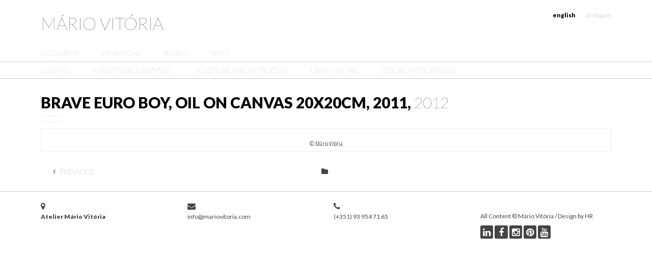

--- FILE ---
content_type: text/html; charset=UTF-8
request_url: https://www.mariovitoria.com/en/naturezas-vivas/coragem-de-euro-boy/attachment/brave-euro-boy-oil-on-canvas-20x20cm-2011-2/
body_size: 5918
content:
<!doctype html>  

<!--[if IEMobile 7 ]> <html lang="en-US"class="no-js iem7"> <![endif]-->
<!--[if lt IE 7 ]> <html lang="en-US" class="no-js ie6"> <![endif]-->
<!--[if IE 7 ]>    <html lang="en-US" class="no-js ie7"> <![endif]-->
<!--[if IE 8 ]>    <html lang="en-US" class="no-js ie8"> <![endif]-->
<!--[if (gte IE 9)|(gt IEMobile 7)|!(IEMobile)|!(IE)]><!-->
<html lang="en-US" class="no-js ie"><!--<![endif]-->
	
<head>

	<meta charset="utf-8">
	<meta http-equiv="X-UA-Compatible" content="IE=edge">
		
	
			
	<meta name="viewport" content="width=device-width, initial-scale=1.0">
	
	<!-- icons & favicons -->
	<link rel="apple-touch-icon" sizes="57x57" href="https://www.mariovitoria.com/wp-content/themes/MV3/library/images/icons/apple-icon-57x57.png">
	<link rel="apple-touch-icon" sizes="60x60" href="https://www.mariovitoria.com/wp-content/themes/MV3/library/images/icons/apple-icon-60x60.png">
	<link rel="apple-touch-icon" sizes="72x72" href="https://www.mariovitoria.com/wp-content/themes/MV3/library/images/icons/apple-icon-72x72.png">
	<link rel="apple-touch-icon" sizes="76x76" href="https://www.mariovitoria.com/wp-content/themes/MV3/library/images/icons/apple-icon-76x76.png">
	<link rel="apple-touch-icon" sizes="114x114" href="https://www.mariovitoria.com/wp-content/themes/MV3/library/images/icons/apple-icon-114x114.png">
	<link rel="apple-touch-icon" sizes="120x120" href="https://www.mariovitoria.com/wp-content/themes/MV3/library/images/icons/apple-icon-120x120.png">
	<link rel="apple-touch-icon" sizes="144x144" href="https://www.mariovitoria.com/wp-content/themes/MV3/library/images/icons/apple-icon-144x144.png">
	<link rel="apple-touch-icon" sizes="152x152" href="https://www.mariovitoria.com/wp-content/themes/MV3/library/images/icons/apple-icon-152x152.png">
	<link rel="apple-touch-icon" sizes="180x180" href="https://www.mariovitoria.com/wp-content/themes/MV3/library/images/icons/apple-icon-180x180.png">
	<link rel="icon" type="image/png" sizes="192x192"  href="https://www.mariovitoria.com/wp-content/themes/MV3/library/images/icons/android-icon-192x192.png">
	<link rel="icon" type="image/png" sizes="32x32" href="https://www.mariovitoria.com/wp-content/themes/MV3/library/images/icons/favicon-32x32.png">
	<link rel="icon" type="image/png" sizes="96x96" href="https://www.mariovitoria.com/wp-content/themes/MV3/library/images/icons/favicon-96x96.png">
	<link rel="icon" type="image/png" sizes="16x16" href="https://www.mariovitoria.com/wp-content/themes/MV3/library/images/icons/favicon-16x16.png">
	<link rel="manifest" href="https://www.mariovitoria.com/wp-content/themes/MV3/library/images/icons/manifest.json">
	<meta name="msapplication-TileColor" content="#ffffff">
	<meta name="msapplication-TileImage" content="https://www.mariovitoria.com/wp-content/themes/MV3/library/images/icons/ms-icon-144x144.png">
	<meta name="theme-color" content="#ffffff">
			
	<!-- media-queries.js (fallback) -->
	<!--[if lt IE 9]>
		<script src="http://css3-mediaqueries-js.googlecode.com/svn/trunk/css3-mediaqueries.js"></script>			
	<![endif]-->
	<!-- html5.js -->
	<!--[if lt IE 9]>
		<script src="http://html5shim.googlecode.com/svn/trunk/html5.js"></script>
	<![endif]-->
	<!--[if lte IE 9]>
		<link href='/PATH/TO/FOLDER/css/animations-ie-fix.css' rel='stylesheet'>
	<![endif]-->

	<!-- wordpress head functions -->
	<meta name='robots' content='index, follow, max-image-preview:large, max-snippet:-1, max-video-preview:-1' />

	<!-- This site is optimized with the Yoast SEO plugin v20.3 - https://yoast.com/wordpress/plugins/seo/ -->
	<title>Mário Vitória - Brave euro Boy, oil on canvas 20x20cm, 2011</title>
	<link rel="canonical" href="https://www.mariovitoria.com/en/naturezas-vivas/coragem-de-euro-boy/attachment/brave-euro-boy-oil-on-canvas-20x20cm-2011-2/" />
	<meta property="og:locale" content="en_US" />
	<meta property="og:type" content="article" />
	<meta property="og:title" content="Mário Vitória - Brave euro Boy, oil on canvas 20x20cm, 2011" />
	<meta property="og:url" content="https://www.mariovitoria.com/en/naturezas-vivas/coragem-de-euro-boy/attachment/brave-euro-boy-oil-on-canvas-20x20cm-2011-2/" />
	<meta property="og:site_name" content="Mário Vitória" />
	<meta property="og:image" content="https://www.mariovitoria.com/en/naturezas-vivas/coragem-de-euro-boy/attachment/brave-euro-boy-oil-on-canvas-20x20cm-2011-2" />
	<meta property="og:image:width" content="700" />
	<meta property="og:image:height" content="556" />
	<meta property="og:image:type" content="image/jpeg" />
	<meta name="twitter:card" content="summary_large_image" />
	<script type="application/ld+json" class="yoast-schema-graph">{"@context":"https://schema.org","@graph":[{"@type":"WebPage","@id":"https://www.mariovitoria.com/en/naturezas-vivas/coragem-de-euro-boy/attachment/brave-euro-boy-oil-on-canvas-20x20cm-2011-2/","url":"https://www.mariovitoria.com/en/naturezas-vivas/coragem-de-euro-boy/attachment/brave-euro-boy-oil-on-canvas-20x20cm-2011-2/","name":"Mário Vitória - Brave euro Boy, oil on canvas 20x20cm, 2011","isPartOf":{"@id":"https://www.mariovitoria.com/#website"},"primaryImageOfPage":{"@id":"https://www.mariovitoria.com/en/naturezas-vivas/coragem-de-euro-boy/attachment/brave-euro-boy-oil-on-canvas-20x20cm-2011-2/#primaryimage"},"image":{"@id":"https://www.mariovitoria.com/en/naturezas-vivas/coragem-de-euro-boy/attachment/brave-euro-boy-oil-on-canvas-20x20cm-2011-2/#primaryimage"},"thumbnailUrl":"https://www.mariovitoria.com/wp-content/uploads/2012/01/Brave-euro-Boy-oil-on-canvas-20x20cm-20111.jpg","datePublished":"2012-01-16T12:51:42+00:00","dateModified":"2012-01-16T12:51:42+00:00","breadcrumb":{"@id":"https://www.mariovitoria.com/en/naturezas-vivas/coragem-de-euro-boy/attachment/brave-euro-boy-oil-on-canvas-20x20cm-2011-2/#breadcrumb"},"inLanguage":"en-US","potentialAction":[{"@type":"ReadAction","target":["https://www.mariovitoria.com/en/naturezas-vivas/coragem-de-euro-boy/attachment/brave-euro-boy-oil-on-canvas-20x20cm-2011-2/"]}]},{"@type":"ImageObject","inLanguage":"en-US","@id":"https://www.mariovitoria.com/en/naturezas-vivas/coragem-de-euro-boy/attachment/brave-euro-boy-oil-on-canvas-20x20cm-2011-2/#primaryimage","url":"https://www.mariovitoria.com/wp-content/uploads/2012/01/Brave-euro-Boy-oil-on-canvas-20x20cm-20111.jpg","contentUrl":"https://www.mariovitoria.com/wp-content/uploads/2012/01/Brave-euro-Boy-oil-on-canvas-20x20cm-20111.jpg","width":700,"height":556},{"@type":"BreadcrumbList","@id":"https://www.mariovitoria.com/en/naturezas-vivas/coragem-de-euro-boy/attachment/brave-euro-boy-oil-on-canvas-20x20cm-2011-2/#breadcrumb","itemListElement":[{"@type":"ListItem","position":1,"name":"Home","item":"https://www.mariovitoria.com/"},{"@type":"ListItem","position":2,"name":"Europe em Natureza Viva","item":"https://www.mariovitoria.com/naturezas-vivas/coragem-de-euro-boy/"},{"@type":"ListItem","position":3,"name":"Brave euro Boy, oil on canvas 20x20cm, 2011"}]},{"@type":"WebSite","@id":"https://www.mariovitoria.com/#website","url":"https://www.mariovitoria.com/","name":"Mário Vitória","description":"Artista Plástico","publisher":{"@id":"https://www.mariovitoria.com/#/schema/person/c6a74ef60d3e174cc1af41fabf008e87"},"potentialAction":[{"@type":"SearchAction","target":{"@type":"EntryPoint","urlTemplate":"https://www.mariovitoria.com/?s={search_term_string}"},"query-input":"required name=search_term_string"}],"inLanguage":"en-US"},{"@type":["Person","Organization"],"@id":"https://www.mariovitoria.com/#/schema/person/c6a74ef60d3e174cc1af41fabf008e87","name":"vitoria","image":{"@type":"ImageObject","inLanguage":"en-US","@id":"https://www.mariovitoria.com/#/schema/person/image/","url":"https://www.mariovitoria.com/wp-content/uploads/2012/01/Brave-euro-Boy-oil-on-canvas-20x20cm-20111.jpg","contentUrl":"https://www.mariovitoria.com/wp-content/uploads/2012/01/Brave-euro-Boy-oil-on-canvas-20x20cm-20111.jpg","width":700,"height":556,"caption":"vitoria"},"logo":{"@id":"https://www.mariovitoria.com/#/schema/person/image/"}}]}</script>
	<!-- / Yoast SEO plugin. -->


<link rel='dns-prefetch' href='//fonts.googleapis.com' />
<link rel='dns-prefetch' href='//maxcdn.bootstrapcdn.com' />
<link rel="alternate" type="application/rss+xml" title="Mário Vitória &raquo; Brave euro Boy, oil on canvas 20x20cm, 2011 Comments Feed" href="https://www.mariovitoria.com/en/naturezas-vivas/coragem-de-euro-boy/attachment/brave-euro-boy-oil-on-canvas-20x20cm-2011-2/feed/" />
<link rel='stylesheet' id='wp-block-library-css' href='https://www.mariovitoria.com/wp-includes/css/dist/block-library/style.min.css?ver=6.6.4' type='text/css' media='all' />
<style id='classic-theme-styles-inline-css' type='text/css'>
/*! This file is auto-generated */
.wp-block-button__link{color:#fff;background-color:#32373c;border-radius:9999px;box-shadow:none;text-decoration:none;padding:calc(.667em + 2px) calc(1.333em + 2px);font-size:1.125em}.wp-block-file__button{background:#32373c;color:#fff;text-decoration:none}
</style>
<style id='global-styles-inline-css' type='text/css'>
:root{--wp--preset--aspect-ratio--square: 1;--wp--preset--aspect-ratio--4-3: 4/3;--wp--preset--aspect-ratio--3-4: 3/4;--wp--preset--aspect-ratio--3-2: 3/2;--wp--preset--aspect-ratio--2-3: 2/3;--wp--preset--aspect-ratio--16-9: 16/9;--wp--preset--aspect-ratio--9-16: 9/16;--wp--preset--color--black: #000000;--wp--preset--color--cyan-bluish-gray: #abb8c3;--wp--preset--color--white: #ffffff;--wp--preset--color--pale-pink: #f78da7;--wp--preset--color--vivid-red: #cf2e2e;--wp--preset--color--luminous-vivid-orange: #ff6900;--wp--preset--color--luminous-vivid-amber: #fcb900;--wp--preset--color--light-green-cyan: #7bdcb5;--wp--preset--color--vivid-green-cyan: #00d084;--wp--preset--color--pale-cyan-blue: #8ed1fc;--wp--preset--color--vivid-cyan-blue: #0693e3;--wp--preset--color--vivid-purple: #9b51e0;--wp--preset--gradient--vivid-cyan-blue-to-vivid-purple: linear-gradient(135deg,rgba(6,147,227,1) 0%,rgb(155,81,224) 100%);--wp--preset--gradient--light-green-cyan-to-vivid-green-cyan: linear-gradient(135deg,rgb(122,220,180) 0%,rgb(0,208,130) 100%);--wp--preset--gradient--luminous-vivid-amber-to-luminous-vivid-orange: linear-gradient(135deg,rgba(252,185,0,1) 0%,rgba(255,105,0,1) 100%);--wp--preset--gradient--luminous-vivid-orange-to-vivid-red: linear-gradient(135deg,rgba(255,105,0,1) 0%,rgb(207,46,46) 100%);--wp--preset--gradient--very-light-gray-to-cyan-bluish-gray: linear-gradient(135deg,rgb(238,238,238) 0%,rgb(169,184,195) 100%);--wp--preset--gradient--cool-to-warm-spectrum: linear-gradient(135deg,rgb(74,234,220) 0%,rgb(151,120,209) 20%,rgb(207,42,186) 40%,rgb(238,44,130) 60%,rgb(251,105,98) 80%,rgb(254,248,76) 100%);--wp--preset--gradient--blush-light-purple: linear-gradient(135deg,rgb(255,206,236) 0%,rgb(152,150,240) 100%);--wp--preset--gradient--blush-bordeaux: linear-gradient(135deg,rgb(254,205,165) 0%,rgb(254,45,45) 50%,rgb(107,0,62) 100%);--wp--preset--gradient--luminous-dusk: linear-gradient(135deg,rgb(255,203,112) 0%,rgb(199,81,192) 50%,rgb(65,88,208) 100%);--wp--preset--gradient--pale-ocean: linear-gradient(135deg,rgb(255,245,203) 0%,rgb(182,227,212) 50%,rgb(51,167,181) 100%);--wp--preset--gradient--electric-grass: linear-gradient(135deg,rgb(202,248,128) 0%,rgb(113,206,126) 100%);--wp--preset--gradient--midnight: linear-gradient(135deg,rgb(2,3,129) 0%,rgb(40,116,252) 100%);--wp--preset--font-size--small: 13px;--wp--preset--font-size--medium: 20px;--wp--preset--font-size--large: 36px;--wp--preset--font-size--x-large: 42px;--wp--preset--spacing--20: 0.44rem;--wp--preset--spacing--30: 0.67rem;--wp--preset--spacing--40: 1rem;--wp--preset--spacing--50: 1.5rem;--wp--preset--spacing--60: 2.25rem;--wp--preset--spacing--70: 3.38rem;--wp--preset--spacing--80: 5.06rem;--wp--preset--shadow--natural: 6px 6px 9px rgba(0, 0, 0, 0.2);--wp--preset--shadow--deep: 12px 12px 50px rgba(0, 0, 0, 0.4);--wp--preset--shadow--sharp: 6px 6px 0px rgba(0, 0, 0, 0.2);--wp--preset--shadow--outlined: 6px 6px 0px -3px rgba(255, 255, 255, 1), 6px 6px rgba(0, 0, 0, 1);--wp--preset--shadow--crisp: 6px 6px 0px rgba(0, 0, 0, 1);}:where(.is-layout-flex){gap: 0.5em;}:where(.is-layout-grid){gap: 0.5em;}body .is-layout-flex{display: flex;}.is-layout-flex{flex-wrap: wrap;align-items: center;}.is-layout-flex > :is(*, div){margin: 0;}body .is-layout-grid{display: grid;}.is-layout-grid > :is(*, div){margin: 0;}:where(.wp-block-columns.is-layout-flex){gap: 2em;}:where(.wp-block-columns.is-layout-grid){gap: 2em;}:where(.wp-block-post-template.is-layout-flex){gap: 1.25em;}:where(.wp-block-post-template.is-layout-grid){gap: 1.25em;}.has-black-color{color: var(--wp--preset--color--black) !important;}.has-cyan-bluish-gray-color{color: var(--wp--preset--color--cyan-bluish-gray) !important;}.has-white-color{color: var(--wp--preset--color--white) !important;}.has-pale-pink-color{color: var(--wp--preset--color--pale-pink) !important;}.has-vivid-red-color{color: var(--wp--preset--color--vivid-red) !important;}.has-luminous-vivid-orange-color{color: var(--wp--preset--color--luminous-vivid-orange) !important;}.has-luminous-vivid-amber-color{color: var(--wp--preset--color--luminous-vivid-amber) !important;}.has-light-green-cyan-color{color: var(--wp--preset--color--light-green-cyan) !important;}.has-vivid-green-cyan-color{color: var(--wp--preset--color--vivid-green-cyan) !important;}.has-pale-cyan-blue-color{color: var(--wp--preset--color--pale-cyan-blue) !important;}.has-vivid-cyan-blue-color{color: var(--wp--preset--color--vivid-cyan-blue) !important;}.has-vivid-purple-color{color: var(--wp--preset--color--vivid-purple) !important;}.has-black-background-color{background-color: var(--wp--preset--color--black) !important;}.has-cyan-bluish-gray-background-color{background-color: var(--wp--preset--color--cyan-bluish-gray) !important;}.has-white-background-color{background-color: var(--wp--preset--color--white) !important;}.has-pale-pink-background-color{background-color: var(--wp--preset--color--pale-pink) !important;}.has-vivid-red-background-color{background-color: var(--wp--preset--color--vivid-red) !important;}.has-luminous-vivid-orange-background-color{background-color: var(--wp--preset--color--luminous-vivid-orange) !important;}.has-luminous-vivid-amber-background-color{background-color: var(--wp--preset--color--luminous-vivid-amber) !important;}.has-light-green-cyan-background-color{background-color: var(--wp--preset--color--light-green-cyan) !important;}.has-vivid-green-cyan-background-color{background-color: var(--wp--preset--color--vivid-green-cyan) !important;}.has-pale-cyan-blue-background-color{background-color: var(--wp--preset--color--pale-cyan-blue) !important;}.has-vivid-cyan-blue-background-color{background-color: var(--wp--preset--color--vivid-cyan-blue) !important;}.has-vivid-purple-background-color{background-color: var(--wp--preset--color--vivid-purple) !important;}.has-black-border-color{border-color: var(--wp--preset--color--black) !important;}.has-cyan-bluish-gray-border-color{border-color: var(--wp--preset--color--cyan-bluish-gray) !important;}.has-white-border-color{border-color: var(--wp--preset--color--white) !important;}.has-pale-pink-border-color{border-color: var(--wp--preset--color--pale-pink) !important;}.has-vivid-red-border-color{border-color: var(--wp--preset--color--vivid-red) !important;}.has-luminous-vivid-orange-border-color{border-color: var(--wp--preset--color--luminous-vivid-orange) !important;}.has-luminous-vivid-amber-border-color{border-color: var(--wp--preset--color--luminous-vivid-amber) !important;}.has-light-green-cyan-border-color{border-color: var(--wp--preset--color--light-green-cyan) !important;}.has-vivid-green-cyan-border-color{border-color: var(--wp--preset--color--vivid-green-cyan) !important;}.has-pale-cyan-blue-border-color{border-color: var(--wp--preset--color--pale-cyan-blue) !important;}.has-vivid-cyan-blue-border-color{border-color: var(--wp--preset--color--vivid-cyan-blue) !important;}.has-vivid-purple-border-color{border-color: var(--wp--preset--color--vivid-purple) !important;}.has-vivid-cyan-blue-to-vivid-purple-gradient-background{background: var(--wp--preset--gradient--vivid-cyan-blue-to-vivid-purple) !important;}.has-light-green-cyan-to-vivid-green-cyan-gradient-background{background: var(--wp--preset--gradient--light-green-cyan-to-vivid-green-cyan) !important;}.has-luminous-vivid-amber-to-luminous-vivid-orange-gradient-background{background: var(--wp--preset--gradient--luminous-vivid-amber-to-luminous-vivid-orange) !important;}.has-luminous-vivid-orange-to-vivid-red-gradient-background{background: var(--wp--preset--gradient--luminous-vivid-orange-to-vivid-red) !important;}.has-very-light-gray-to-cyan-bluish-gray-gradient-background{background: var(--wp--preset--gradient--very-light-gray-to-cyan-bluish-gray) !important;}.has-cool-to-warm-spectrum-gradient-background{background: var(--wp--preset--gradient--cool-to-warm-spectrum) !important;}.has-blush-light-purple-gradient-background{background: var(--wp--preset--gradient--blush-light-purple) !important;}.has-blush-bordeaux-gradient-background{background: var(--wp--preset--gradient--blush-bordeaux) !important;}.has-luminous-dusk-gradient-background{background: var(--wp--preset--gradient--luminous-dusk) !important;}.has-pale-ocean-gradient-background{background: var(--wp--preset--gradient--pale-ocean) !important;}.has-electric-grass-gradient-background{background: var(--wp--preset--gradient--electric-grass) !important;}.has-midnight-gradient-background{background: var(--wp--preset--gradient--midnight) !important;}.has-small-font-size{font-size: var(--wp--preset--font-size--small) !important;}.has-medium-font-size{font-size: var(--wp--preset--font-size--medium) !important;}.has-large-font-size{font-size: var(--wp--preset--font-size--large) !important;}.has-x-large-font-size{font-size: var(--wp--preset--font-size--x-large) !important;}
:where(.wp-block-post-template.is-layout-flex){gap: 1.25em;}:where(.wp-block-post-template.is-layout-grid){gap: 1.25em;}
:where(.wp-block-columns.is-layout-flex){gap: 2em;}:where(.wp-block-columns.is-layout-grid){gap: 2em;}
:root :where(.wp-block-pullquote){font-size: 1.5em;line-height: 1.6;}
</style>
<link rel='stylesheet' id='headlines-css' href='//fonts.googleapis.com/css?family=Lato%3A100%2C400%2C900%2C100italic%2C400italic%2C900italic&#038;ver=6.6.4' type='text/css' media='all' />
<link rel='stylesheet' id='condensed-css' href='//fonts.googleapis.com/css?family=Open+Sans+Condensed%3A300%2C700&#038;ver=6.6.4' type='text/css' media='all' />
<link rel='stylesheet' id='text-css' href='//fonts.googleapis.com/css?family=Open+Sans%3A300italic%2C400italic%2C600italic%2C700italic%2C800italic%2C400%2C300%2C600%2C700%2C800&#038;ver=6.6.4' type='text/css' media='all' />
<link rel='stylesheet' id='slab-css' href='//fonts.googleapis.com/css?family=Roboto+Slab%3A400%2C100%2C300%2C700&#038;ver=6.6.4' type='text/css' media='all' />
<link rel='stylesheet' id='icons-css' href='//maxcdn.bootstrapcdn.com/font-awesome/4.2.0/css/font-awesome.min.css?ver=6.6.4' type='text/css' media='all' />
<link rel='stylesheet' id='css-base-css' href='https://www.mariovitoria.com/wp-content/themes/MV3/library/css/app.css?ver=1' type='text/css' media='all' />
<link rel='stylesheet' id='css-animations-css' href='https://www.mariovitoria.com/wp-content/themes/MV3/library/css/animate.css?ver=1' type='text/css' media='all' />
<link rel='stylesheet' id='css-main-css' href='https://www.mariovitoria.com/wp-content/themes/MV3/library/css/style.css?ver=1' type='text/css' media='all' />
<script type="text/javascript" src="https://www.mariovitoria.com/wp-includes/js/jquery/jquery.min.js?ver=3.7.1" id="jquery-core-js"></script>
<script type="text/javascript" src="https://www.mariovitoria.com/wp-includes/js/jquery/jquery-migrate.min.js?ver=3.4.1" id="jquery-migrate-js"></script>
<script type="text/javascript" src="https://www.mariovitoria.com/wp-content/themes/MV3/bower_components/modernizr/modernizr.js?ver=1" id="modernizr-js"></script>
<link rel="https://api.w.org/" href="https://www.mariovitoria.com/en/wp-json/" /><link rel="alternate" title="JSON" type="application/json" href="https://www.mariovitoria.com/en/wp-json/wp/v2/media/1054" /><link rel="EditURI" type="application/rsd+xml" title="RSD" href="https://www.mariovitoria.com/xmlrpc.php?rsd" />
<link rel='shortlink' href='https://www.mariovitoria.com/en/?p=1054' />
<link rel="alternate" title="oEmbed (JSON)" type="application/json+oembed" href="https://www.mariovitoria.com/en/wp-json/oembed/1.0/embed?url=https%3A%2F%2Fwww.mariovitoria.com%2Fen%2Fnaturezas-vivas%2Fcoragem-de-euro-boy%2Fattachment%2Fbrave-euro-boy-oil-on-canvas-20x20cm-2011-2%2F" />
<link rel="alternate" title="oEmbed (XML)" type="text/xml+oembed" href="https://www.mariovitoria.com/en/wp-json/oembed/1.0/embed?url=https%3A%2F%2Fwww.mariovitoria.com%2Fen%2Fnaturezas-vivas%2Fcoragem-de-euro-boy%2Fattachment%2Fbrave-euro-boy-oil-on-canvas-20x20cm-2011-2%2F&#038;format=xml" />
<style>
.qtranxs_flag_pt {background-image: url(https://www.mariovitoria.com/wp-content/plugins/qtranslate-xt/flags/pt.png); background-repeat: no-repeat;}
.qtranxs_flag_en {background-image: url(https://www.mariovitoria.com/wp-content/plugins/qtranslate-xt/flags/gb.png); background-repeat: no-repeat;}
</style>
<link hreflang="pt" href="https://www.mariovitoria.com/naturezas-vivas/coragem-de-euro-boy/attachment/brave-euro-boy-oil-on-canvas-20x20cm-2011-2/" rel="alternate" />
<link hreflang="en" href="https://www.mariovitoria.com/en/naturezas-vivas/coragem-de-euro-boy/attachment/brave-euro-boy-oil-on-canvas-20x20cm-2011-2/" rel="alternate" />
<link hreflang="x-default" href="https://www.mariovitoria.com/naturezas-vivas/coragem-de-euro-boy/attachment/brave-euro-boy-oil-on-canvas-20x20cm-2011-2/" rel="alternate" />
<meta name="generator" content="qTranslate-XT 3.13.0" />

</head>

<body class="attachment attachment-template-default single single-attachment postid-1054 attachmentid-1054 attachment-jpeg" >
<!-- header -->
<header id="header">
	<div class="row">
		<div class="large-6 medium-6 small-6 columns">
  		  			<h1><a href="https://www.mariovitoria.com/en/" title="Mário Vitória">Mário Vitória</a></h1>	
  		  		</div>
  		<div class="large-6 medium-6 small-6 columns">
  			
<ul class="language-chooser language-chooser-text qtranxs_language_chooser" id="qtranslate-chooser">
<li class="lang-pt"><a href="https://www.mariovitoria.com/pt/naturezas-vivas/coragem-de-euro-boy/attachment/brave-euro-boy-oil-on-canvas-20x20cm-2011-2/" title="Português (pt)" class="qtranxs_text qtranxs_text_pt"><span>Português</span></a></li>
<li class="lang-en active"><a href="https://www.mariovitoria.com/en/naturezas-vivas/coragem-de-euro-boy/attachment/brave-euro-boy-oil-on-canvas-20x20cm-2011-2/" title="English (en)" class="qtranxs_text qtranxs_text_en"><span>English</span></a></li>
</ul><div class="qtranxs_widget_end"></div>
  		</div>
	</div>
</header>
<!-- /header -->
<!-- menu -->
<a href="#mobile-menu" id="pull"><i class="icon-reorder"></i> Menu</a>
<nav id="menu">
	<div class="row">
		<div class="large-12 medium-12 small-12 columns">
			<ul id="menu-main" class="menu"><li id="menu-item-20" class="menu-item menu-item-type-post_type menu-item-object-page menu-item-20"><a href="https://www.mariovitoria.com/en/biografia/">Biography</a></li>
<li id="menu-item-69" class="menu-item menu-item-type-post_type menu-item-object-page menu-item-69"><a href="https://www.mariovitoria.com/en/exposicoes/">Exhibitions</a></li>
<li id="menu-item-2774" class="menu-item menu-item-type-post_type menu-item-object-page menu-item-2774"><a href="https://www.mariovitoria.com/en/obras/">Works</a></li>
<li id="menu-item-2804" class="menu-item menu-item-type-post_type_archive menu-item-object-texto menu-item-2804"><a href="https://www.mariovitoria.com/en/textos/">Texts</a></li>
</ul><!-- /menu -->		</div>
	</div>
</nav>	
<!-- /menu -->
<!-- submenu -->
<nav id="submenu">
	<div class="row">
		<div class="large-12 medium-12 small-12 columns">
			<ul id="menu-sub" class="menu"><li id="menu-item-28" class="menu-item menu-item-type-taxonomy menu-item-object-category menu-item-28"><a href="https://www.mariovitoria.com/en/cosmo/">Cosmos</a></li>
<li id="menu-item-25" class="menu-item menu-item-type-taxonomy menu-item-object-category menu-item-25"><a href="https://www.mariovitoria.com/en/desenhos-intencionais/">Intentional Drawings</a></li>
<li id="menu-item-358" class="menu-item menu-item-type-taxonomy menu-item-object-category menu-item-358"><a href="https://www.mariovitoria.com/en/escultura-e-instalacao/">Sculpture and Instalation</a></li>
<li id="menu-item-26" class="menu-item menu-item-type-taxonomy menu-item-object-category menu-item-26"><a href="https://www.mariovitoria.com/en/naturezas-vivas/">Living Nature</a></li>
<li id="menu-item-82" class="menu-item menu-item-type-taxonomy menu-item-object-category menu-item-82"><a href="https://www.mariovitoria.com/en/participacoes-especiais/">Special Participations</a></li>
</ul>		</div>
	</div>
</nav>
<!-- /submenu -->
<!-- page -->
<div id="page" class="single obra">
<!-- content -->
	<div class="row">		
<!-- content -->
		<div id="content" class="large-12 medium-12 small-12 columns">
		<!-- article -->		  
			<article class="work">
				<header>
					<h1 class="title">Brave euro Boy, oil on canvas 20x20cm, 2011, <span>2012</span></h1>
										<h2>															</h2>
									</header>
								<p class="colection"> 
					</p>
									<div class="image">
										<p class="copyright">© Mário Vitória</p>
				</div>
			</article>		
			<!-- /article -->
		</div>	
	</div>
<!-- content -->
<!-- post nav -->	
	<div class="row">
		<div class="large-12 medium-12 small-12 columns">
			<div class="page-nav">
				<div class="row">
					<div class="large-4 medium-4 small-6 columns">
						<span class="nav-prev"><a href="https://www.mariovitoria.com/en/naturezas-vivas/coragem-de-euro-boy/" rel="prev"><i class="fa fa-angle-left"></i> Previous</a></span>
					</div>
					<div class="large-4 medium-4 columns text-center hide-for-small">
					<a href=""><i class="fa fa-folder"></i> </a>					
					</div>
					<div class="large-4 medium-4 small-6 columns text-right">	
						<span class="nav-next"></span>
					</div>
				</div>
			</div>
		</div>
	</div>
<!-- /post nav -->	
</div> 
<!-- /page -->
<nav id="mobile-menu">
			<h3>Menu</h2>
			<ul id="menu-main-1" class="menu"><li class="menu-item menu-item-type-post_type menu-item-object-page menu-item-20"><a href="https://www.mariovitoria.com/en/biografia/">Biography</a></li>
<li class="menu-item menu-item-type-post_type menu-item-object-page menu-item-69"><a href="https://www.mariovitoria.com/en/exposicoes/">Exhibitions</a></li>
<li class="menu-item menu-item-type-post_type menu-item-object-page menu-item-2774"><a href="https://www.mariovitoria.com/en/obras/">Works</a></li>
<li class="menu-item menu-item-type-post_type_archive menu-item-object-texto menu-item-2804"><a href="https://www.mariovitoria.com/en/textos/">Texts</a></li>
</ul></nav>
<!-- footer -->
<footer id="footer">
	<div class="row">
		<div class="large-3 medium-3 small-12 columns brake">
			<i class="fa fa-map-marker"></i>
			<p><strong>Atelier Mário Vitória</strong> <!-- <br/>Rua Pinto Bessa, nº135 <br/>4300-430 Porto <br/>Portugal</p> -->
		</div>
		<div class="large-3 medium-3 small-12 columns brake">
			<i class="fa fa-envelope"></i>
			<p>info@mariovitoria.com</p>
		</div>
		<div class="large-3 medium-3 small-12 columns brake">
			<i class="fa fa-phone"></i>
			<p>(+351) 93 954 71 65</p>
		</div> 
		<div class="large-3 medium-3 small-12 columns social">
			<br/>
			<p>All Content &copy; Mário Vitória / Design by HR</p>
			<br/>
			<a href="https://pt.linkedin.com/pub/m%C3%A1rio-vit%C3%B3ria/b0/621/1a9/en" title="LinkedIn" class="linkedin"><i class="fa fa-linkedin"></i></a>
			<a href="http://www.facebook.com/pages/Mário-Vitória/264176066963248" title="Facebook" class="facebook"><i class="fa fa-facebook"></i></a>
			<a href="https://instagram.com/mariovitoria_artwork/" title="Intagram" class="instagram"><i class="fa fa-instagram"></i></a>
			<a href="https://www.pinterest.com/mriovitria/" title="Pinterest" class="pinterest"><i class="fa fa-pinterest"></i></a>
			<a href="https://www.youtube.com/channel/UCCoKn8IoBnCdtMJs2qbXCEA" title="YouTube" class="youtube"><i class="fa fa-youtube"></i></a>
		</div>
	</div>
</footer>
<!-- /footer -->

<script type="text/javascript">

  var _gaq = _gaq || [];
  _gaq.push(['_setAccount', 'UA-1148089-11']);
  _gaq.push(['_trackPageview']);

  (function() {
    var ga = document.createElement('script'); ga.type = 'text/javascript'; ga.async = true;
    ga.src = ('https:' == document.location.protocol ? 'https://ssl' : 'http://www') + '.google-analytics.com/ga.js';
    var s = document.getElementsByTagName('script')[0]; s.parentNode.insertBefore(ga, s);
  })();

</script>


</body>
</html> 

--- FILE ---
content_type: text/css
request_url: https://www.mariovitoria.com/wp-content/themes/MV3/library/css/style.css?ver=1
body_size: 3198
content:
@charset "UTF-8";
.row {
  max-width: 1150px !important; }
  .row .row {
    width: auto !important;
    max-width: auto !important; }

/*
Theme Name: MV2
Description: Mário Vitória 2.0
Author: Hugo Ribeiro
Author URI: http://www.hugoribeiro.org
*/
/* ++ GLOBALS +++++++++++++++++++++++++++++++++++++++++++++++++++++++++++ */
html, body, div, span, applet, object, iframe, h1, h2, h3, h4, h5, h6, p, blockquote, pre, a, abbr, acronym, address, big, cite, code,
del, dfn, em, font, img, ins, kbd, q, s, samp, small, strike, strong, sub, sup, tt, var, dl, dt, dd, ol, ul, li, fieldset, form, label, legend,
table, caption, tbody, tfoot, thead, tr, th, td {
  margin: 0;
  padding: 0;
  border: 0;
  outline: 0;
  font-weight: inherit;
  font-style: inherit;
  font-family: "Lato", Helvetica, Arial, sans-serif;
  vertical-align: baseline; }

:focus {
  outline: 0; }

body {
  line-height: 1;
  color: #000000;
  background: white;
  font-family: "Lato", Helvetica, Arial, sans-serif; }

ol, ul {
  list-style: none; }

table {
  border-collapse: separate;
  border-spacing: 0; }

strong {
  font-weight: 900; }

/* ++ MAIN STRUCTURE ++++++++++++++++++++++++++++++++++++++++++++++++++++ */
body {
  background-color: #fff; }

#page {
  text-align: left;
  border-bottom: 1px solid #ccc;
  background-color: #fff; }

#contact {
  padding: 40px 0; }

#footer {
  padding: 20px 0;
  background: #fff; }

.desktop-5 {
  width: 20%; }

@media only screen and (min-width: 64.063em) {
  .desktop-5 {
    width: 20%; } }
/* ++ HEADER ++++++++++++++++++++++++++++++++++++++++++++++++++++++++++++ */
#header {
  text-align: left; }
  #header h1 {
    margin: 20px 0 25px;
    color: #fff;
    text-transform: uppercase;
    line-height: 1; }
    #header h1 a {
      font-size: 34px;
      font-weight: 100;
      font-style: normal;
      color: #000;
      text-transform: uppercase;
      text-decoration: none; }
  #header h2 {
    font-size: 14px;
    color: #999;
    text-transform: uppercase;
    margin: 0 0 30px; }

/* Language */
.qtranxs_language_chooser {
  margin: 20px 0 25px; }
  .qtranxs_language_chooser li {
    text-align: right;
    list-style-type: none;
    font-size: 12px; }
    .qtranxs_language_chooser li a {
      color: #000;
      margin: 0 0 4px;
      text-decoration: none;
      text-transform: lowercase;
      font-weight: 100;
      font-family: "Lato", Helvetica, Arial, sans-serif; }
      .qtranxs_language_chooser li a span {
        float: right;
        margin: 0 0 4px 20px;
        text-decoration: none; }
      .qtranxs_language_chooser li a:hover span {
        color: #444; }
    .qtranxs_language_chooser li.active a span {
      font-weight: bold; }

/* ++ MENU ++++++++++++++++++++++++++++++++++++++++++++++++++++++++++++++ */
#menu, #submenu {
  border-bottom: 1px solid #ccc;
  margin: 0px;
  margin: 0rem; }
  #menu ul, #submenu ul {
    margin: 0px;
    margin: 0rem; }
  #menu li, #submenu li {
    display: inline; }
    #menu li a, #submenu li a {
      display: inline-block;
      margin: 6px 42px 6px 0px;
      font-size: 13px;
      text-decoration: none;
      text-transform: uppercase;
      font-weight: 100;
      color: #888; }
      #menu li a:hover, #submenu li a:hover {
        color: #222;
        font-weight: bold;
        margin: 6px 40px 6px 0px; }
    #menu li.current-menu-item a, #menu li.current-category-ancestor a, #menu li.current-post-ancestor a, #menu li.current-page-ancestor a, #menu li.current-page-parent a, #menu li.current_page_item a, #submenu li.current-menu-item a, #submenu li.current-category-ancestor a, #submenu li.current-post-ancestor a, #submenu li.current-page-ancestor a, #submenu li.current-page-parent a, #submenu li.current_page_item a {
      color: #000;
      margin: 6px 42px 6px 0px;
      font-weight: bold; }

#pull {
  display: inline-block;
  padding: 6px 0;
  font-size: 13px;
  text-decoration: none;
  text-transform: uppercase;
  font-weight: 100;
  color: #888; }

#pull,
#mobile-menu {
  display: none; }

/* BREADCRUMB */
#breadcrumb {
  margin: 0;
  padding: 10px 0;
  text-transform: lowercase;
  font-weight: normal;
  font-size: 11px;
  color: #888; }

#breadcrumb a {
  font-weight: normal;
  color: #888;
  text-decoration: none; }

#breadcrumb a:hover {
  color: #444;
  text-decoration: underline; }

#breadcrumb.home {
  display: none; }

/* ++ HOMEPAGE ++++++++++++++++++++++++++++++++++++++++++++++++++++++++++ */
.index {
  background-position: center center;
  background-repeat: no-repeat;
  background-size: cover;
  min-height: 550px;
  padding: 120px 0 0; }
  .index header {
    padding: 20px;
    background: rgba(0, 0, 0, 0.3); }
  .index .button {
    background: #fff;
    color: #000;
    text-transform: uppercase; }
    .index .button:hover {
      background: #000;
      color: #fff; }
    .index .button i {
      margin: 0 0 0 20px; }
  .index #content .work h1 {
    padding: 0;
    color: #fff; }
  .index #content .work h2 {
    color: #fff; }

/* ++ SINGLE & PAGE +++++++++++++++++++++++++++++++++++++++++++++++++++++ */
#content h1 {
  margin: 0;
  padding: 30px 0;
  font-size: 30px;
  font-weight: bold;
  line-height: 33px;
  color: #000;
  text-transform: uppercase; }
#content .work h1 {
  font-size: 30px;
  line-height: 33px;
  padding: 30px 0px 0px;
  padding: 1.875rem 0rem 0rem; }
  #content .work h1 span {
    font-weight: 100; }
#content .work h2 {
  font-size: 20px;
  line-height: 23px;
  font-weight: normal;
  font-style: italic; }

#content .image {
  float: left;
  width: 100%;
  text-align: center;
  padding: 20px 20px 5px;
  margin: 0;
  border: 1px solid #efefef; }

.text {
  float: left;
  text-align: left;
  padding: 10px 0 30px;
  line-height: 23px; }
  .text p {
    margin: 0 0 10px; }
  .text ul, .text ol {
    margin: 0 0 12px 20px; }
    .text ul li, .text ol li {
      list-style-type: circle; }
  .text h3:first-child {
    margin: 0 0 5px; }
  .text h3 {
    font-size: 16px;
    font-weight: normal;
    text-transform: uppercase;
    margin: 20px 0 5px; }
  .text h4 {
    font-size: 13px;
    font-weight: bold;
    margin: 0 0 5px; }

.category h1 {
  font-size: 25px !important;
  line-height: 25px !important;
  height: 120px;
  margin: 0 !important; }
.category img {
  margin: 0 0 30px; }
.category.mobile {
  background: #efefef;
  text-align: center;
  margin: 0 0 30px; }

.archive.main {
  margin: 30px 0 0; }

/* Work Meta */
p.colection {
  font-size: 14px;
  font-weight: 100;
  margin: 10px 0;
  padding: 5px 20px;
  border: 1px solid #efefef;
  display: inline-block; }

p.copyright {
  font-size: 12px;
  font-family: "Open Sans Condensed", Helvetica, Arial, sans-serif; }

/* Work Image Nav */
.content-nav {
  text-align: center;
  margin: 20px 0;
  padding: 20px 0;
  border-top: 1px solid #ccc; }

.content-nav p {
  line-height: 14px; }

.content-nav h4 {
  font-size: 14px;
  padding: 0 0 5px;
  margin: 10px 0 15px;
  color: #444;
  font-weight: normal; }

.content-nav h4 a {
  color: #444;
  font-weight: bold;
  text-decoration: none; }

.content-nav h4 a:hover {
  text-decoration: underline; }

.content-nav a img {
  text-align: center;
  padding: 2px;
  margin: 0 1px 1px 0;
  border: 1px solid #fff; }

.content-nav a:hover img {
  background-color: #fff;
  border: 1px solid #fff;
  opacity: 0.1;
  filter: alpha(opacity=10); }

.content-nav.text h5 {
  font-weight: 700;
  font-size: 15px;
  margin: 0 0 2px 0; }

.content-nav.text span {
  font-style: italic; }

.content-nav.text li {
  margin: 0 0 10px 0; }

/* Curriculum */
.attachment-curriculum {
  margin: 0 0 20px; }

/* General Image Controls */
.alignright {
  float: right; }

.alignleft {
  float: left; }

.aligncenter, div.aligncenter {
  display: block;
  margin-left: auto;
  margin-right: auto; }

/* General Controls */
.clearall {
  clear: both; }

.wp-caption {
  display: none; }

/* ++ ARCHIVE +++++++++++++++++++++++++++++++++++++++++++++++++++++++++++ */
/* Archive Img Nav */
#content .list {
  margin: 0;
  float: left;
  display: inline;
  min-height: 510px; }

#content .list li {
  list-style-type: none;
  display: inline; }

#content .list li a {
  float: left;
  text-align: center;
  padding: 0 0 1.8750rem;
  margin: 0;
  border: 1px solid #fff; }

#content .list li a:hover {
  float: left;
  text-align: center;
  background: #fff;
  border: 1px solid #fff;
  opacity: 0.1;
  filter: alpha(opacity=10); }

#content .list li img {
  vertical-align: middle;
  width: 100%; }

/* Archive Pag Nav */
.page-nav {
  padding: 30px 0;
  border-top: 1px solid #efefef;
  display: inline-block;
  width: 100%; }
  .page-nav a, .page-nav .more, .page-nav span {
    margin: 2px;
    padding: 5px 10px;
    text-decoration: none;
    text-transform: uppercase;
    color: #444;
    font-size: 14px;
    font-weight: 100; }
    .page-nav a i, .page-nav .more i {
      margin: 0 5px 0 0; }
  .page-nav .more {
    display: inline-block;
    float: left; }

.page-nav .nav-next a i {
  margin: 0 0 0 5px; }

.page-nav li.active a,
.page-nav a:hover {
  margin: 2px;
  padding: 5px 10px;
  text-decoration: none;
  background-color: #eee;
  color: #444; }

.single.obra .page-nav {
  border: none; }

.archive .page-nav a, .archive .page-nav span {
  float: left; }

/* ++ TEXTS +++++++++++++++++++++++++++++++++++++++++++++++++++++++++++++ */
/* Single & Archive */
.text {
  float: left;
  margin: 0 0 10px; }

.text-list {
  float: left;
  margin: 0 0 10px; }

.text-list .item {
  padding: 10px 0;
  width: 100%;
  float: left; }

.text-list .item h4 {
  font-size: 13px;
  padding: 0 0 3px; }

.text-list h3 a {
  color: #000;
  font-size: 25px;
  font-weight: bold;
  text-decoration: none; }

.text-list h3 a:hover {
  text-decoration: underline; }

/* text archives */
.item {
  padding: 10px 0;
  border-top: 1px solid #ccc; }

.sidebar h5 {
  padding: 0 0 10px; }

.sidebar h4 {
  margin: 0 0 20px;
  font-weight: bold; }

.sidebar p {
  margin: 0 0 15px; }

.item h4 {
  margin: 0 0 2px;
  font-size: 10px; }

.item a {
  color: #000;
  font-weight: bold;
  text-decoration: none; }

.item a:hover {
  color: #000;
  text-decoration: underline; }

/* ++ CONTACT +++++++++++++++++++++++++++++++++++++++++++++++++++++++++++ */
.contact-title {
  width: 170px;
  padding: 3px;
  color: #fff;
  background-color: #444; }

.contact-box {
  margin: 0 0 10px; }

.required {
  margin: 0 0 10px; }

input#si_contact_f_name1,
input#si_contact_l_name1,
input#si_contact_email1,
input#si_contact_subject1 {
  width: 300px;
  color: #444;
  padding: 5px;
  margin: 0 0 10px;
  border: 1px solid #444;
  background-color: #CCC1BA; }

input#si_contact_captcha_code1 {
  width: 200px;
  color: #444;
  padding: 5px;
  margin: 0 0 10px;
  border: 1px solid #444;
  background-color: #CCC1BA; }

textarea#si_contact_message1 {
  width: 600px;
  max-width: 600px;
  min-height: 200px;
  color: #444;
  padding: 5px;
  border: 1px solid #444;
  background-color: #CCC1BA; }

.warning {
  width: 256px;
  padding: 3px;
  color: #fff;
  background-color: #ff0000; }

.captcha {
  float: left;
  width: 165px;
  padding: 5px;
  background-color: #444; }

#fsc-submit,
#fsc-reset {
  color: #fff;
  padding: 2px 5px;
  border: 1px solid #444;
  background-color: #444; }

:hover#fsc-submit {
  color: #fff;
  border: 1px solid #008500;
  background-color: #008500; }

:hover#fsc-reset {
  color: #fff;
  border: 1px solid #ff0000;
  background-color: #ff0000; }

/* ++ FOOTER ++++++++++++++++++++++++++++++++++++++++++++++++++++++++++++ */
#footer {
  color: #444; }
  #footer p {
    text-align: left;
    font-size: 12px;
    line-height: 13px;
    margin: 5px 0 0; }

.social a {
  font-size: 18px;
  color: #fff;
  -webkit-border-radius: 3px;
  -moz-border-radius: 3px;
  -ms-border-radius: 3px;
  -o-border-radius: 3px;
  border-radius: 3px;
  background-color: #444; }
  .social a.facebook {
    padding: 2px 8px;
    background-color: #444; }
    .social a.facebook:hover {
      color: #fff;
      background-color: #000; }
  .social a.linkedin {
    padding: 2px 5px;
    background-color: #444; }
    .social a.linkedin:hover {
      color: #fff;
      background-color: #000; }
  .social a.instagram {
    padding: 2px 5px;
    background-color: #444; }
    .social a.instagram:hover {
      color: #fff;
      background-color: #000; }
  .social a.pinterest {
    padding: 2px 5px;
    background-color: #444; }
    .social a.pinterest:hover {
      color: #fff;
      background-color: #000; }
  .social a.youtube {
    padding: 2px 5px;
    background-color: #444; }
    .social a.youtube:hover {
      color: #fff;
      background-color: #000; }

@media only screen and (max-width: 765px) {
  #header {
    height: auto; }

  #pull {
    display: block;
    width: 100%;
    text-align: center;
    padding: 10px 0;
    border-top: 1px solid #ccc;
    border-bottom: 1px solid #ccc; }

  a#pull:hover {
    background-color: #eee; }

  #menu,
  #submenu {
    display: none; }

  #mobile-menu {
    display: block;
    width: 100%;
    text-align: center;
    border-top: 3px solid #ccc;
    border-bottom: 2px solid #ccc; }

  #mobile-menu ul {
    margin: 0; }

  #mobile-menu h3 {
    padding: 10px 0;
    font-weight: bold; }

  #mobile-menu a {
    display: block;
    width: 100%;
    color: #000;
    padding: 10px 0;
    border-top: 1px solid #ccc; }

  #mobile-menu a:hover {
    background: #eee;
    color: #444; }

  .sub-menu a {
    display: block;
    width: 80%;
    color: #000;
    border-top: 1px solid #ccc; }

  #breadcrumb {
    display: none; }

  .feature {
    width: 100%; }

  .feature a {
    width: 100%;
    height: auto; }

  .feature.nat {
    margin: 0; }

  #columnright .content {
    margin: 0;
    padding: 0; }

  .sidebar {
    margin: 0;
    padding: 20px 0; }

  .sidebar h5,
  .sidebar .item {
    text-align: center; }

  #contact {
    padding: 20px 0 10px; }

  #contact .social {
    padding: 0 0 20px;
    text-align: center; }

  #contact .brake {
    border-top: 1px solid #fff;
    padding: 10px 15px;
    text-align: center; }

  #contact p {
    text-align: center; }

  #footer p {
    text-align: center; } }
@media only screen and (max-width: 500px) {
  #header {
    margin: 10px 0; }
    #header h1 {
      line-height: 0;
      margin: 5px 0 0; }
      #header h1 a {
        font-size: 16px; }
    #header .qtranxs_language_chooser {
      margin: 0; }

  .index {
    min-height: 500px;
    padding: 100px 0 0; }
    .index header {
      padding: 20px; }
    .index .button {
      font-size: 11px;
      width: 100%;
      text-align: left; }
    .index #content .work h1 {
      font-size: 20px;
      line-height: 22px; }
    .index #content .work h2 {
      font-size: 15px;
      line-height: 17px; }

  .desktop-5.small-6 {
    width: 50%; }

  #footer {
    text-align: center; }
    #footer .brake {
      margin: 0 0 20px 0; } }
